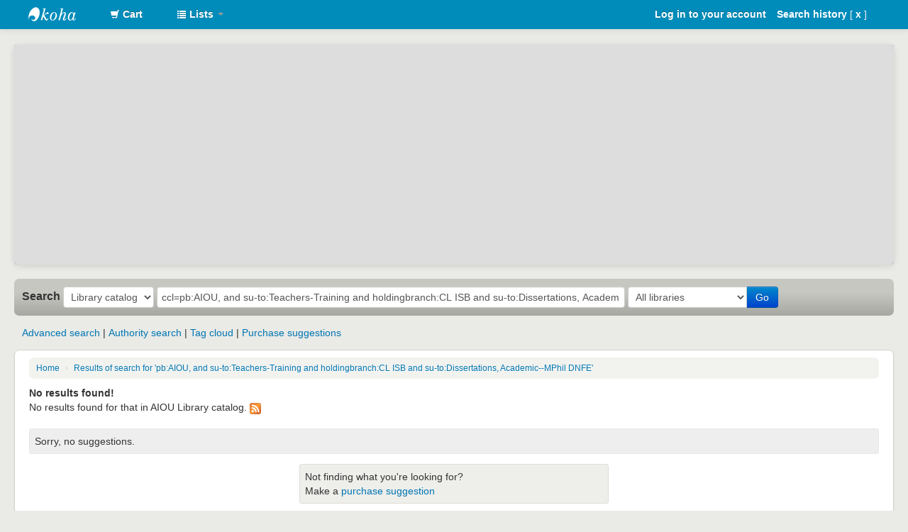

--- FILE ---
content_type: text/html; charset=UTF-8
request_url: http://library.aiou.edu.pk/cgi-bin/koha/opac-search.pl?q=ccl=pb%253AAIOU%252C%2520and%2520su-to%253ATeachers-Training%2520and%2520holdingbranch%253ACL%2520ISB%2520and%2520su-to%253ADissertations%252C%2520Academic--MPhil%2520DNFE&sort_by=relevance_dsc&expand=au
body_size: 8798
content:




<!DOCTYPE html>
<html lang="en" class="no-js">
<head>
<title>

AIOU Library catalog &rsaquo;

    Results of search for 'pb:AIOU, and su-to:Teachers-Training and holdingbranch:CL ISB and su-to:Dissertations, Academic--MPhil DNFE'

</title>
<meta http-equiv="Content-Type" content="text/html; charset=utf-8" />
<meta name="generator" content="Koha 3.1605001" /> <!-- leave this for stats -->
<meta name="viewport" content="width=device-width, initial-scale=1" />
<link rel="shortcut icon" href="https://seeklogo.com/images/A/allama-iqbal-open-university-logo-4FCFC32F40-seeklogo.com.png" type="image/x-icon" />

    <link rel="stylesheet" type="text/css" href="/opac-tmpl/bootstrap/lib/bootstrap/css/bootstrap.min.css" />



    <link rel="stylesheet" type="text/css" href="/opac-tmpl/bootstrap/lib/jquery/jquery-ui.css" />




    <link rel="stylesheet" type="text/css" href="/opac-tmpl/bootstrap/css/opac.css" />



<link rel="stylesheet" type="text/css" media="print" href="/opac-tmpl/bootstrap/css/print.css" />

 <link rel="stylesheet" type="text/css" href="/opac-tmpl/bootstrap/css/persona-buttons.css" />


<style type="text/css">

.fa {
  padding: 20px;
  font-size: 30px;
  width: 30px;
  text-align: center;
  text-decoration: none;
  margin: 5px 2px;
  border-radius: 50%;
}

.fa:hover {
    opacity: 0.7;
}

.fa-facebook {
  background: #3B5998;
  color: white;
}



/*Change navbar color*/
.navbar-inverse .navbar-inner {
    background-image: linear-gradient(to bottom, #008CBA, #008CBA);
    border-color: #008CBA;
    background-color: #008CBA;
}

/*change navbar font to white*/
.navbar-inverse .brand, .navbar-inverse .nav > li > a, #members a {
    color: #fff !important;
}

/*remove black bars from nav bar*/
.navbar-inverse .divider-vertical {
    border-left: 0px;
    border-right: 0px;




 

/*link color*/
a, a:hover, a:focus {
    color: #1962A8 !important;
}


/* center more searches bar */
#moresearches {
    text-align: center;
}


/*remove black bars from nav bar*/
.navbar-inverse .divider-vertical {
    border-left-color: #1962A8;
    border-right-color: #1962A8;
}




/* center more searches bar */
#moresearches {
    text-align: center;
}

/*Change navbar color*/
.navbar-inverse .navbar-inner {
    background-image: linear-gradient(to bottom, #1962A8, #1962A8);
    border-color: #1962A8;
    background-color: #1962A8;
}

/*change navbar font to white*/
.navbar-inverse .brand, .navbar-inverse .nav > li > a, #members a {
    color: #fff !important;
}



/*searchbox background*/
.mastheadsearch {
    background: linear-gradient(to bottom, #1962A8 38%, #1962A8 100%) repeat scroll 0% 0% transparent;
margin: 0px;
border-radius: 0px;
}

/*search label made white*/
.mastheadsearch label {
    color: white;
}








/*Search button color*/
.btn-primary {
    color: #F2F2EF;
    text-shadow: 0px -1px 0px rgba(0, 0, 0, 0.25);
    background-color: #0E6D91 !important;
    background-image: linear-gradient(to bottom, #00ABE5, #00ABE5) !important;
}














/* Quick Links Settings */

#QuickLinksDiv {
margin-top: 20px;

width: 100%;
margin: auto;
border-radius: 5px;
}

#QuickLinksLists {
list-style-type: none;
margin: 0px;
padding: 0px;
}

#QuickLinksLists li {
list-style-type: none;
margin: 0px;
padding: 5px 10px;
}

#QuickLinksLists li:hover a {
color: red;
text-decoration: underline;
}

#QuickLinksLists li a {
color: #1962A8;
text-decoration: none;
}

.QuickLinksHeading {
background: #1962A8;
color: white;
text-align: center;
font-size: 14px;
border-top-left-radius: 2px;
border-top-right-radius: 2px;
border: 2px solid #1962A8;
}

#ContainerDiv {
position: relative;
margin-left: -20px;
margin-right: -20px;
background: #1962A8;
overflow: hidden;
}
 


 






</style>
<link rel="unapi-server" type="application/xml" title="unAPI" href="http://library.aiou.edu.pk/cgi-bin/koha/unapi" />

        <link rel="stylesheet" type="text/css" href="/opac-tmpl/bootstrap/css/jquery.rating.css" />
    
<!-- Respond.js brings responsive layout behavior to IE < v.9 -->
<!--[if lt IE 9]>
    <script src="/opac-tmpl/bootstrap/lib/respond.min.js"></script>
<![endif]-->
<script type="text/javascript">
    function _(s) { return s } // dummy function for gettext
</script>
<script type="text/javascript" src="/opac-tmpl/bootstrap/lib/modernizr.min.js"></script>


    


<link rel="alternate" type="application/rss+xml" title="AIOU Library Search RSS feed" href="http://library.aiou.edu.pk/cgi-bin/koha/opac-search.pl?q%3Dccl%3Dpb%253AAIOU%252C%2520and%2520su-to%253ATeachers-Training%2520and%2520holdingbranch%253ACL%2520ISB%2520and%2520su-to%253ADissertations%252C%2520Academic--MPhil%2520DNFE&amp;count=&amp;sort_by=acqdate_dsc&amp;format=rss2" />
</head>

<body id="results" class="scrollto">
<div id="wrap">
    <div id="header-region">
        <div class="navbar navbar-inverse navbar-static-top">
            <div class="navbar-inner">
                <div class="container-fluid">
                    <h1 id="logo">
                        <a class="brand" href="/cgi-bin/koha/opac-main.pl">
                            
                                AIOU Library
                            
                        </a>
                    </h1>
                    
                        <div id="cartDetails" class="cart-message">Your cart is empty.</div>
                    
                    <ul class="nav">
                        
                            <li class="dropdown">
                                <a href="#" class="dropdown-toggle" id="cartmenulink" data-toggle="dropdown" role="button">
                                    <i id="carticon" class="icon-shopping-cart icon-white"></i> <span class="cartlabel">Cart</span> <span id="basketcount"></span>
                                </a>
                                <ul aria-labelledby="cartmenulink" role="menu" class="dropdown-menu">
                                    <li role="presentation">
                                        <a href="#" id="cartmenuitem" class="cart-message" tabindex="-1" role="menuitem">Your cart is empty.</a>
                                    </li>
                                </ul>
                            </li>
                        
                        
                            <li class="divider-vertical"></li>
                        
                        
                            <li class="dropdown">
                                <a href="#" class="dropdown-toggle" id="listsmenu" data-toggle="dropdown" role="button"><i class="icon-list icon-white"></i> <span class="listslabel">Lists</span> <b class="caret"></b></a>
                                <ul aria-labelledby="listsmenu" role="menu" class="dropdown-menu">
                                    
                                            <li role="presentation"><a href="/cgi-bin/koha/opac-shelves.pl?display=publicshelves" tabindex="-1" role="menuitem"><strong>Public lists</strong></a></li>
                                        
                                            <li role="presentation"><a href="/cgi-bin/koha/opac-shelves.pl?viewshelf=69&amp;sortfield=" tabindex="-1" role="menuitem">sociology</a></li>
                                        
                                            <li role="presentation"><a href="/cgi-bin/koha/opac-shelves.pl?viewshelf=37&amp;sortfield=" tabindex="-1" role="menuitem">Regional Library Thatta</a></li>
                                        
                                            <li role="presentation"><a href="/cgi-bin/koha/opac-shelves.pl?viewshelf=46&amp;sortfield=" tabindex="-1" role="menuitem">Mr Muhammad Zahid MLIS ,M Ed AIOU  Faisalabad</a></li>
                                        
                                            <li role="presentation"><a href="/cgi-bin/koha/opac-shelves.pl?viewshelf=39&amp;sortfield=" tabindex="-1" role="menuitem">Dewey Decimal Classification </a></li>
                                        
                                            <li role="presentation"><a href="/cgi-bin/koha/opac-shelves.pl?viewshelf=10&amp;sortfield=" tabindex="-1" role="menuitem">ppp</a></li>
                                        
                                            <li role="presentation"><a href="/cgi-bin/koha/opac-shelves.pl?viewshelf=9&amp;sortfield=" tabindex="-1" role="menuitem">librayr Science</a></li>
                                        
                                            <li role="presentation"><a href="/cgi-bin/koha/opac-shelves.pl?display=publicshelves" tabindex="-1" role="menuitem" class="listmenulink">View All</a></li>
                                    
                                    <li class="divider" role="presentation"></li>
                                    
                                        <li role="presentation"><a href="/cgi-bin/koha/opac-shelves.pl?display=privateshelves" tabindex="-1" role="menuitem"><strong>Your lists</strong></a></li>
                                        
                                            <li role="presentation"><a href="/cgi-bin/koha/opac-user.pl" tabindex="-1" class="menu-inactive loginModal-trigger" role="menuitem">Log in to create your own lists</a></li>
                                        
                                    
                                </ul> <!-- / .dropdown-menu -->
                            </li> <!-- / .dropdown -->
                        
                    </ul> <!-- / .nav -->
                    <div id="listsDetails"></div>
                    
                        <a id="user-menu-trigger" class="pull-right" href="#"><i class="icon-user"></i> <span class="caret"></span></a>
                        <div id="members">
                            <ul class="nav pull-right">
                                
                                    
                                        
                                        <li><a href="/cgi-bin/koha/opac-user.pl">Log in to your account</a></li>
                                    
                                
                                
                                
                                    <li><p class="navbar-text"><a href="/cgi-bin/koha/opac-search-history.pl" title="View your search history">Search history</a> [<a class="logout" href="/cgi-bin/koha/opac-search-history.pl?action=delete" title="Delete your search history" onclick="return confirm(MSG_DELETE_SEARCH_HISTORY);">x</a>]</p></li>
                                    <li class="divider-vertical"></li>
                                
                                
                            </ul>
                        </div> <!-- /members -->
                    
                </div> <!-- /container-fluid -->
            </div> <!-- /navbar-inner -->
        </div> <!-- /navbar -->

        
            <div class="container-fluid">
                <div class="row-fluid">
                    <div id="opacheader">
                        <div style="position: relative; width: 100%; height: 0; padding-top: 25.0000%;
 padding-bottom: 0; box-shadow: 0 2px 8px 0 rgba(63,69,81,0.16); margin-top: 1.6em; margin-bottom: 0.9em; overflow: hidden;
 border-radius: 8px; will-change: transform;">
  <iframe loading="lazy" style="position: absolute; width: 100%; height: 100%; top: 0; left: 0; border: none; padding: 0;margin: 0;"
    src="https:&#x2F;&#x2F;www.canva.com&#x2F;design&#x2F;DAF0TKX15sc&#x2F;gIrHQHtTQhGrSBUxElo-aw&#x2F;view?embed" allowfullscreen="allowfullscreen" allow="fullscreen">
  </iframe>
</div>
<a href="https:&#x2F;&#x2F;www.canva.com&#x2F;design&#x2F;DAF0TKX15sc&#x2F;gIrHQHtTQhGrSBUxElo-aw&#x2F;view?utm_content=DAF0TKX15sc&amp;utm_campaign=designshare&amp;utm_medium=embeds&amp;utm_source=link" target="_blank" rel="noopener"></a>
                    </div>
                </div>
            </div>
        
    </div> <!-- / header-region -->

    <div class="container-fluid">
        <div class="row-fluid">
            <div id="opac-main-search">
    <!--             <div class="span2">
        
            <h1 id="libraryname" style="background-image: url(' ');">
        
            <a href="/cgi-bin/koha/opac-main.pl">AIOU Library</a></h1>
    </div> /.span2 -->
            <div class="span12">
                
                    
                        
                            <div class="mastheadsearch librarypulldown">
                        
                        <form name="searchform" method="get" action="/cgi-bin/koha/opac-search.pl" id="searchform" class="form-inline">
                            <label for="masthead_search"> Search
                                
                            </label>

                            <select name="idx" id="masthead_search">
                            
                                <option value="">Library catalog</option>
                            
                            
                                <option value="ti">Title</option>
                            
                            
                                <option value="au">Author</option>
                            
                            
                                <option value="su">Subject</option>
                            
                            
                                <option value="nb">ISBN</option>
                            
                            
                                <option value="se">Series</option>
                            
                            
                                
                                    <option value="callnum">Call number</option>
                                
                            
                            </select>

                            
                            
                                <input type="text" title="Type search term" class="transl1" name="q" value="ccl=pb:AIOU, and su-to:Teachers-Training and holdingbranch:CL ISB and su-to:Dissertations, Academic--MPhil DNFE" /><span id="translControl"></span>
                            

                            

                            
                                <div class="input-append">
                                    <select name="branch_group_limit" id="select_library">
                                        <option value="">All libraries</option>
                                        
                                            
                                                <option value="branch:CL ISB">Central Library AIOU Islamabad</option>
                                            
                                                <option value="branch:CL">Not Available Library </option>
                                            
                                                <option value="branch:RLDGK">Regional Library  D.G.Khan</option>
                                            
                                                <option value="branch:RLABD">Regional Library Abbottabad</option>
                                            
                                                <option value="branch:RL">Regional Library Bahawalpur</option>
                                            
                                                <option value="branch:RLDIK">Regional Library D.I.Khan</option>
                                            
                                                <option value="branch:RLDAD">Regional Library Dadu</option>
                                            
                                                <option value="branch:RLFBD">Regional Library Faisalabad</option>
                                            
                                                <option value="branch:RLGLT">Regional Library Gilgit</option>
                                            
                                                <option value="branch:RLGUJ">Regional Library Gujranwala</option>
                                            
                                                <option value="branch:RLHBD">Regional Library Hyderabad</option>
                                            
                                                <option value="branch:RLJHG">Regional Library Jhang</option>
                                            
                                                <option value="branch:RLKLT">Regional Library Kalat</option>
                                            
                                                <option value="branch:RLKHI">Regional Library Karachi</option>
                                            
                                                <option value="branch:RLKSR">Regional Library Kasur</option>
                                            
                                                <option value="branch:RLLHR">Regional Library Lahore</option>
                                            
                                                <option value="branch:RLLRK">Regional Library Larkana</option>
                                            
                                                <option value="branch:RLMBD">Regional Library M.B.Din</option>
                                            
                                                <option value="branch:RLMDN">Regional Library Mardan</option>
                                            
                                                <option value="branch:RLMNW">Regional Library Mianwali</option>
                                            
                                                <option value="branch:RLMRP">Regional Library Mirpur</option>
                                            
                                                <option value="branch:RLMTI">Regional Library Mithi</option>
                                            
                                                <option value="branch:RLMUL">Regional Library Multan</option>
                                            
                                                <option value="branch:RLMZD">Regional Library Muzaffarabad</option>
                                            
                                                <option value="branch:RLPWR">Regional Library Peshawar</option>
                                            
                                                <option value="branch:RLQTA">Regional Library Quetta</option>
                                            
                                                <option value="branch:RLRYK">Regional Library R.Y.Khan</option>
                                            
                                                <option value="branch:RLRWP">Regional Library Rawalpindi</option>
                                            
                                                <option value="branch:RLSWL">Regional Library Sahiwal</option>
                                            
                                                <option value="branch:RLSKT">Regional Library Sialkot</option>
                                            
                                                <option value="branch:RLSKD">Regional Library Skardu</option>
                                            
                                                <option value="branch:RLSKR">Regional Library Sukkur</option>
                                            
                                                <option value="branch:RLTHT">Regional Library Thatta</option>
                                            
                                                <option value="branch:RLUMT">Regional Library Umer Kot</option>
                                            
                                                <option value="branch:RLVRI">Regional Library Vehari</option>
                                            
                                        
                                    </select>
                                    <button type="submit" id="searchsubmit" class="btn btn-primary">Go</button>
                                </div>
                            

                        </form>
                        </div> <!-- / .mastheadsearch -->
                    

                    <div class="row-fluid">
                            <div id="moresearches">
                                <ul>
                                    <li><a href="/cgi-bin/koha/opac-search.pl">Advanced search</a></li>
                                    
                                    
                                    <li><a href="/cgi-bin/koha/opac-authorities-home.pl">Authority search</a></li>
                                    
                                    <li><a href="/cgi-bin/koha/opac-tags.pl">Tag cloud</a></li>
                                    
                                    
                                    
                                        
                                            <li><a href="/cgi-bin/koha/opac-suggestions.pl">Purchase suggestions</a></li>
                                        
                                    
                                </ul>
                            </div> <!-- /#moresearches -->
                    </div> <!-- /.row-fluid -->

                
            </div> <!-- /.span10 -->
            </div> <!-- /.opac-main-search -->
        </div> <!-- / .row-fluid -->
    </div> <!-- /.container-fluid -->

    <!-- Login form hidden by default, used for modal window -->
    <div id="loginModal" class="modal hide" tabindex="-1" role="dialog" aria-labelledby="modalLoginLabel" aria-hidden="true">
        <div class="modal-header">
            <button type="button" class="closebtn" data-dismiss="modal" aria-hidden="true">×</button>
            <h3 id="modalLoginLabel">Log in to your account</h3>
        </div>
        <form action="/cgi-bin/koha/opac-user.pl" method="post" name="auth" id="modalAuth">
            <div class="modal-body">
                    <input type="hidden" name="koha_login_context" value="opac" />
                    <fieldset class="brief">
                        <label for="muserid">Login:</label><input type="text" id="muserid" name="userid" />
                        <label for="mpassword">Password:</label><input type="password" id="mpassword" name="password" />
                    
                    </fieldset>
            </div>
            <div class="modal-footer">
                <input type="submit" class="btn btn-primary" value="Log in" />
                <a href="#" data-dismiss="modal" aria-hidden="true" class="cancel">Cancel</a>
            </div>
        </form> <!-- /#auth -->
    </div>  <!-- /#modalAuth  -->


    <div class="main">
        <ul class="breadcrumb">
            <li><a href="/cgi-bin/koha/opac-main.pl">Home</a> <span class="divider">&rsaquo;</span></li>
            <li>
                
                    <a href="#">Results of search for 'pb:AIOU, and su-to:Teachers-Training and holdingbranch:CL ISB and su-to:Dissertations, Academic--MPhil DNFE'</a>
                
            </li>
        </ul>

        
            <div class="container-fluid maincontent">
                <div class="row-fluid">
                    <div class="span12">
                        <strong>No results found!</strong>
                        <p>
                            
                                No results found for that in AIOU Library catalog. <a href="http://library.aiou.edu.pk/cgi-bin/koha/opac-search.pl?q=ccl=pb%253AAIOU%252C%2520and%2520su-to%253ATeachers-Training%2520and%2520holdingbranch%253ACL%2520ISB%2520and%2520su-to%253ADissertations%252C%2520Academic--MPhil%2520DNFE&amp;format=rss2" class="rsssearchlink"><img src="/opac-tmpl/bootstrap/images/feed-icon-16x16.png" alt="Subscribe to this search" title="Subscribe to this search" border="0" class="rsssearchicon"/></a>
                            
                        </p>
                        
                    </div> <!-- / .span12 -->
                </div> <!-- / .row-fluid -->
            </div> <!-- / .container-fluid -->
        

        <div id="maincontent" class="container-fluid">
            <div class="row-fluid">
                

                <div class="span12 maincontent">

                
                    <p id="numresults">
                    
                    </p>
                

                <div id="userresults">
                    
                        <div id="didyoumean">Not what you expected? Check for <a href="/cgi-bin/koha/svc/suggestion?render=standalone&amp;q=ccl%3Dpb%3AAIOU%2C%20and%20su-to%3ATeachers-Training%20and%20holdingbranch%3ACL%20ISB%20and%20su-to%3ADissertations%2C%20Academic--MPhil%20DNFE">suggestions</a></div>
                    

                    <div id="top-pages">
</div>

                    

                    

                    <!-- Search Results Table -->
                    

                    
                        
                            <div class="suggestion">Not finding what you're looking for?<br />  Make a <a href="/cgi-bin/koha/opac-suggestions.pl?op=add">purchase suggestion</a></div>
                        
                    
                    </div> <!-- / #userresults -->
                </div> <!-- /.span10/12 -->
            </div> <!-- / .row-fluid -->
        </div> <!-- / .container-fluid -->
    </div><!-- / .main -->


    
        <div class="container-fluid">
            <div class="row-fluid">
                <div class="span12">
                    <div id="opaccredits">
                        <div id="ContainerDiv">
<center>
<br> <b>
<span class="contact_text">Copyright © 2023, All rights reserved,  </span> 
	<br> 
	
	<span class="contact_text"> 

	 Central Library, AIOU, Islamabad Pakistan. <br>
Customized by <a href= "https://www.linkedin.com/in/tahmoor-0a7215138/"><font color=black> Irfan Tahmoor Memon (Assistant Librarian) </a>
	
	
	<br> <span class="contact_text">  Ph#: |   <font color=black>  051-9571682, 051-9571695 </font></a>  
	  Email| <font color=black> documentdelivery@aiou.edu.pk </font></a> 
	
	  Web|  <a href= "https://aiou.edu.pk/central-library "target= _blank"><font color=black>”Central Library”</font></a> </b>
	</span> 
<script type='text/javascript' src='https://www.freevisitorcounters.com/auth.php?id=4872c2b059c0f2a50f168701217ec88d5abf0925'></script>
<script type="text/javascript" src="https://www.freevisitorcounters.com/en/home/counter/1105320/t/9"></script> 
	<br> 
<br>

 
                    </div>
                </div>
            </div>
        </div>
    

    

</div> <!-- / #wrap in masthead.inc -->

    



<!-- JavaScript includes -->
<script type="text/javascript" src="/opac-tmpl/bootstrap/lib/jquery/jquery.js"></script>
<script type="text/javascript" src="/opac-tmpl/bootstrap/lib/jquery/jquery-ui.js"></script>
<script type="text/javascript" src="/opac-tmpl/bootstrap/lib/bootstrap/js/bootstrap.min.js"></script>
<script type="text/javascript" src="/opac-tmpl/bootstrap/js/global.js"></script>
<script type="text/javascript">
    Modernizr.load([
        // Test need for polyfill
        {
            test: window.matchMedia,
            nope: "/opac-tmpl/bootstrap/lib/media.match.min.js"
        },
        // and then load enquire
        "/opac-tmpl/bootstrap/lib/enquire.min.js",
        "/opac-tmpl/bootstrap/js/script.js"
    ]);
</script>

<script type="text/javascript">//<![CDATA[
        var NO_AMAZON_IMAGE = _("No cover image available");
    //]]>
</script>
<script type="text/javascript" src="/opac-tmpl/bootstrap/js/amazonimages.js"></script>


<script type="text/javascript" src="/opac-tmpl/bootstrap/js/basket.js">

</script>

<script type="text/javascript">
    //<![CDATA[
    var MSG_CONFIRM_AGAIN = _("Warning: Cannot be undone. Please confirm once again")
    var MSG_DELETE_SEARCH_HISTORY = _("Are you sure you want to delete your search history?");
    var MSG_NO_SUGGESTION_SELECTED = _("No suggestion was selected");
    
        var MSG_BASKET_EMPTY = _("Your cart is currently empty");
        var MSG_RECORD_IN_BASKET = _("The item is already in your cart");
        var MSG_RECORD_ADDED = _("The item has been added to your cart");
        var MSG_RECORD_REMOVED = _("The item has been removed from your cart");
        var MSG_NRECORDS_ADDED = _(" item(s) added to your cart");
        var MSG_NRECORDS_IN_BASKET = _("already in your cart");
        var MSG_NO_RECORD_SELECTED = _("No item was selected");
        var MSG_NO_RECORD_ADDED = _("No item was added to your cart");
        var MSG_CONFIRM_DEL_BASKET = _("Are you sure you want to empty your cart?");
        var MSG_CONFIRM_DEL_RECORDS = _("Are you sure you want to remove the selected items?");
        var MSG_ITEM_IN_CART = _("In your cart");
        var MSG_IN_YOUR_CART = _("Items in your cart: ");
        var MSG_ITEM_NOT_IN_CART = _("Add to your cart");
        var MSG_NO_RECORD_SELECTED = _("No item was selected");
    
    
        var MSG_TAGS_DISABLED = _("Sorry, tags are not enabled on this system.");
        var MSG_TAG_ALL_BAD = _("Error! Your tag was entirely markup code.  It was NOT added.  Please try again with plain text.");
        var MSG_ILLEGAL_PARAMETER = _("Error! Illegal parameter");
        var MSG_TAG_SCRUBBED = _("Note: your tag contained markup code that was removed. The tag was added as ");
        var MSG_ADD_TAG_FAILED = _("Error! The add_tag operation failed on");
        var MSG_ADD_TAG_FAILED_NOTE = _("Note: you can only tag an item with a given term once.  Check 'My Tags' to see your current tags.");
        var MSG_DELETE_TAG_FAILED = _("Error! You cannot delete the tag");
        var MSG_DELETE_TAG_FAILED_NOTE = _("Note: you can only delete your own tags.")
        var MSG_LOGIN_REQUIRED = _("You must be logged in to add tags.");
        var MSG_TAGS_ADDED = _("Tags added: ");
        var MSG_TAGS_DELETED = _("Tags added: ");
        var MSG_TAGS_ERRORS = _("Errors: ");
        var MSG_MULTI_ADD_TAG_FAILED = _("Unable to add one or more tags.");
        var MSG_NO_TAG_SPECIFIED = _("No tag was specified.");
    
    
        $(window).load(function() {
            verify_images();
         });
    
    










$("select[name='idx']").append("<option value='bc'>Accession No.</option>");




$(document).ready(function(){
    $('.no-image').remove();
});


OPACUserJS
$("#members a:contains('Log in to your account')").text("Account Log In ");
    $("#members a:contains('Log Out')").text("Sign out");
$('#searchform .transl1').focus();
$( ".transl1" ).css( "font-size", "16px");
$( ".transl1" ).css( "font-weight", "bold");
$( "#moresearches" ).css( "text-align", "center");
$( ".transl1" ).attr( "placeholder", "Search for library items" );
$("#masthead_search option:first").text("Keyword");
        //]]>


$('#Loginform .transl1').focus();
$( ".transl1" ).css( "font-size", "16px");
$( ".transl1" ).css( "font-weight", "bold");
$( "#moresearches" ).css( "text-align", "center");
$( ".transl1" ).attr( "placeholder", "Search for library items" );
$("#masthead_search option:first").text("Keyword");
        //]]>







$(document).ready(function(){
    $('.no-image').remove();
});


$("#menu ul > li > a:contains('your fines')").html('your charges');
$("#opac-user-views th:contains('Fines')").html('Service Charges');
$("#opac-user-views ul > li > a:contains('Fines')").text(function () {
    return $(this).text().replace("Fines", "Charges");
});

$("#transl1").focus();








$("select[name='idx']").append("<option value='bc'>Accession No.</option>");





 


    //]]>
</script>

    <script type="text/javascript" src="/opac-tmpl/bootstrap/js/basket.js"></script>

<script type="text/javascript" src="/opac-tmpl/bootstrap/js/tags.js"></script>




    <script type="text/javascript" src="/opac-tmpl/bootstrap/js/localcovers.js"></script>
    <script type="text/javascript">
    //<![CDATA[
    var NO_LOCAL_JACKET = _("No cover image available");
    //]]>
    </script>





    <script src="https://login.persona.org/include.js"></script>
    <script type="text/javascript">

    navigator.id.watch({
        loggedInUser: null,
        onlogin: function (assertion) {
            $.post('/cgi-bin/koha/svc/login',
                { assertion: assertion },
                function (data) {
                    window.location = '/cgi-bin/koha/opac-user.pl';
                }
            )
            .fail(function() { var errstr = _("Could not login, perhaps your Persona email does not match your Koha one");
                alert(errstr);
            });
        },
        onlogout: function () {
            window.location = '/cgi-bin/koha/opac-main.pl?logout.x=1';
        }
    });

    var signinLink = document.getElementById('browserid');

    if (signinLink) {
        signinLink.onclick = function(evt) {
            // Requests a signed identity assertion from the user.
            navigator.id.request({
                siteName: "AIOU Library",
                returnTo: '/cgi-bin/koha/opac-user.pl',
                oncancel: function() { alert('user refuses to share identity.'); }
                });
            };
    }

    </script>



<script type="text/javascript" src="/opac-tmpl/bootstrap/lib/jquery/plugins/jquery.rating.js"></script>

<script type="text/javascript" src="/opac-tmpl/bootstrap/lib/jquery/plugins/jquery.checkboxes.min.js"></script>
<script type="text/javascript" src="/opac-tmpl/bootstrap/lib/jquery/plugins/jquery.highlight-3.js"></script>
<script type="text/javascript">
//<![CDATA[

function holdMultiple() {
    var checkedBiblioNums = ""; // Separated by "/"
    var checkedCount = 0;
    if(document.bookbag_form.biblionumber.length > 0) {
        for (var i=0; i < document.bookbag_form.biblionumber.length; i++) {
            if (document.bookbag_form.biblionumber[i].checked) {
                checkedBiblioNums += (document.bookbag_form.biblionumber[i].value + "/");
                checkedCount++;
            }
        }
    }

    if (checkedCount > 0) {
        holdBiblioNums(checkedBiblioNums);
    } else {
        alert(MSG_NO_RECORD_SELECTED);
    }
}

function holdBiblioNums(numList) {
    // numList: biblio numbers separated by "/"
    $("#hold_form_biblios").attr("value", numList);
    $("#hold_form").submit();
}




function enableCheckboxActions(){
    // Enable/disable controls if checkboxes are checked
    var checkedBoxes = $(".checkboxed input:checkbox:checked");
    var controls = $("#selections-toolbar .links a, #selections-toolbar .links input, #selections-toolbar .links select, , #selections-toolbar .links label")
    if ($(checkedBoxes).size()) {
      $("#selections").html(_("With selected titles: "));
      $(controls).removeClass("disabled");
    } else {
      $("#selections").html(_("Select titles to: "));
      $(controls).addClass("disabled");
    }
}


var q_array = new Array();  // holds search terms if available

function highlightOff() {
    $("td").removeHighlight();
    $(".highlight_toggle").toggle();
}
function highlightOn() {
    var x;
    for (x in q_array) {
        q_array[x] = q_array[x].replace(/\w*:([\w])/, "$1");
        if ( q_array[x].length > 0 ) {
            $(".title").highlight(q_array[x]);
            $(".author").highlight(q_array[x]);
            $(".results_summary").highlight(q_array[x]);
        }
    }
    $(".highlight_toggle").toggle();
}

$(document).ready(function(){
    
        $('a.title').each(function() {
            $(this).attr("href", $(this).attr("href") + "&query_desc=pb%3AAIOU%2C%20and%20su-to%3ATeachers-Training%20and%20holdingbranch%3ACL%20ISB%20and%20su-to%3ADissertations%2C%20Academic--MPhil%20DNFE");
        });
    

    $(".cb").click(function(){
      enableCheckboxActions();
    });
    enableCheckboxActions();

    

    var param1 = "";
    
    param1 += "<span id=\"selections\">"+_("Select titles to: ")+"</span>";
    


    
    param1 += "<select class=\"disabled\" name=\"addto\" id=\"addto\"><option>"+_("Add to...")+"</option>";
        param1 += "<option value=\"addtocart\">"+_("Cart")+"<\/option>";
    
    
    param1 += "<\/select> <input type=\"submit\" class=\"btn btn-small\" value=\""+_("Save")+"\" />";
    


    $('#sortsubmit').hide();
    $('.resort').change(function() {
        $('#bookbag_form').submit();
    });
    $("span.clearall").html("<a id=\"CheckNone\" href=\"#\">"+_("Clear all")+"<\/a>");
    $("span.checkall").html("<a id=\"CheckAll\" href=\"#\">"+_("Select all")+"<\/a>");


    $("span.addto").html(param1);



    
        $("#addto").on("change",function(){
            cartList();
        });
        $(".addto").find("input:submit").click(function(){
            cartList();
            return false;
        });
    


    function cartList(){
        addtoOption = $("#addto").find("option:selected");
        addtoval = addtoOption.val();
        if(addtoval == "addtolist"){
            var shelfnumber = addtoOption.attr("id").replace("s","");
            if (vShelfAdd()) {
                Dopop('/cgi-bin/koha/opac-addbybiblionumber.pl?selectedshelf='+shelfnumber+'&' + vShelfAdd());
            }
            return false;
        } else if(addtoval == "newlist"){
            
                alert(_("You must be logged in to create or add to lists"));
            
            return false;
        } else if(addtoval == "morelists"){
            
                alert(_("You must be logged in to create or add to lists"));
            
            return false;
        }
        if(addtoval == "addtocart" || $("#addto").attr("class") == "addtocart"){
            addMultiple();
            return false;
         }
    }
    $("#CheckAll").click(function(){
        $("#bookbag_form").checkCheckboxes();
        enableCheckboxActions();
        return false;
    });
    $("#CheckNone").click(function(){
        $("#bookbag_form").unCheckCheckboxes();
        enableCheckboxActions();
        return false;
    });




    var query_desc = "pb:AIOU, and su-to:Teachers-Training and holdingbranch:CL ISB and su-to:Dissertations, Academic--MPhil DNFE";
    var querystring = "ccl=pb:AIOU, and su-to:Teachers-Training and holdingbranch:CL ISB and su-to:Dissertations, Academic--MPhil DNFE";
    
        q_array = query_desc.split(" ");
        // ensure that we don't have "" at the end of the array, which can
        // break the highlighter
        while (q_array.length > 0 && q_array[q_array.length-1] == "") {
            q_array = q_array.splice(0,-1);
        }
        highlightOn();
        $("#highlight_toggle_on" ).hide().click(function() {highlightOn() ;});
        $("#highlight_toggle_off").show().click(function() {highlightOff();});
    
    





KOHA.LocalCover.GetCoverFromBibnumber(false);



    $("#didyoumean").load("/cgi-bin/koha/svc/suggestion?render=stub&q=ccl%3Dpb%3AAIOU%2C%20and%20su-to%3ATeachers-Training%20and%20holdingbranch%3ACL%20ISB%20and%20su-to%3ADissertations%2C%20Academic--MPhil%20DNFE",
        function() {
            $(".searchsuggestion").parent().parent().css({
                "border-color": "#F4ECBE",
                "background-color": "#FFFBEA"
            });
        });


});
//]]>
</script>


</body>
</html>




--- FILE ---
content_type: text/css
request_url: http://library.aiou.edu.pk/opac-tmpl/bootstrap/css/opac.css
body_size: 8967
content:
.shadowed{-webkit-box-shadow:0 1px 1px 0 rgba(0,0,0,0.2);-moz-box-shadow:0 1px 1px 0 rgba(0,0,0,0.2);box-shadow:0 1px 1px 0 rgba(0,0,0,0.2)}body{background-color:#eaeae6}html,body{height:100%}.no-js .dateformat{display:inline;white-space:nowrap}.no-js .modal-body{padding:0}.js .dateformat{display:none}#wrap{min-height:100%;height:auto!important;height:100%}.popup{padding-left:0;padding-right:0}a{color:#0076b2}a.cancel{padding-left:1em}a:visited{color:#0076b2}a.title{font-weight:bold;font-size:108%}a.btn-primary:visited{color:#FFF}.ui-widget-content a,.ui-widget-content a:visited{color:#0076b2}h1{font-size:140%;line-height:150%}h1#libraryname{background:transparent url(../images/logo-koha.png) no-repeat scroll 0;border:0;float:left!important;margin:0;padding:0;width:120px}h1#libraryname a{border:0;cursor:pointer;display:block;height:0!important;margin:0;overflow:hidden;padding:40px 0 0;text-decoration:none;width:120px}h2{font-size:130%;line-height:150%}h3{font-size:120%;line-height:150%}h4{font-size:110%}h5{font-size:100%}caption{font-size:120%;font-weight:bold;margin:0;text-align:left}input,textarea{width:auto}.input-fluid{width:50%}legend{font-size:110%;font-weight:bold}table,td{background-color:#FFF}td .btn{white-space:nowrap}td .btn-link{padding:0}#advsearches label,#booleansearch label{display:inline}#basketcount{display:inline;margin:0;padding:0}#basketcount span{background-color:#FFC;color:#000;display:inline;font-size:80%;font-weight:normal;margin:0 0 0 .9em;padding:0 .3em 0 .3em;-webkit-border-radius:3px;-moz-border-radius:3px;border-radius:3px}#members{display:block}#members p{color:#EEE}#members a{color:#a6d8ed;font-weight:bold}#members a.logout{color:#e8583c;padding:0 .3em 0 .3em}#koha_url p{color:#666;float:right;margin:0}#moresearches{margin:.5em 0;padding:0 .8em}#moresearches li{display:inline;white-space:nowrap}#moresearches li:after{content:" | "}#moresearches ul{margin:0}#moresearches li:last-child:after{content:""}#news{margin:.5em 0}#opacheader{background-color:#DDD}#selections{font-weight:bold}.actions a{white-space:nowrap}.actions a.hold{background-image:url("../images/sprite.png");background-position:-5px -542px;background-repeat:no-repeat;margin-right:1em;padding-left:21px;text-decoration:none}.actions a.addtocart{background-image:url("../images/sprite.png");background-position:-5px -572px;background-repeat:no-repeat;margin-right:1em;padding-left:20px;text-decoration:none}.actions a.addtoshelf{background-image:url("../images/sprite.png");background-position:-5px -27px;background-repeat:no-repeat;margin-right:1em;padding-left:20px;text-decoration:none}.actions a.addtolist{background-position:-5px -27px;margin-right:1em;padding-left:20px;text-decoration:none}.actions a.tag_add{background-position:-5px -1110px;margin-right:1em;padding-left:20px;text-decoration:none}.actions a.removefromlist{background-position:-8px -690px;margin-right:1em;text-decoration:none;padding-left:15px}.alert{background:#fffbe5;background:-moz-linear-gradient(top,#fffbe5 0,#fff0b2 9%,#fff1a8 89%,#f7e665 100%);background:-webkit-gradient(linear,left top,left bottom,color-stop(0%,#fffbe5),color-stop(9%,#fff0b2),color-stop(89%,#fff1a8),color-stop(100%,#f7e665));background:-webkit-linear-gradient(top,#fffbe5 0,#fff0b2 9%,#fff1a8 89%,#f7e665 100%);background:-o-linear-gradient(top,#fffbe5 0,#fff0b2 9%,#fff1a8 89%,#f7e665 100%);background:-ms-linear-gradient(top,#fffbe5 0,#fff0b2 9%,#fff1a8 89%,#f7e665 100%);background:linear-gradient(to bottom,#fffbe5 0,#fff0b2 9%,#fff1a8 89%,#f7e665 100%);filter:progid:DXImageTransform.Microsoft.gradient(startColorstr='#fffbe5',endColorstr='#f7e665',GradientType=0);border-color:#d6c43b;color:#333}.alert-info{background:#f4f6fa;background:-moz-linear-gradient(top,#f4f6fa 0,#eaeef5 4%,#e8edf6 96%,#cddbf2 100%);background:-webkit-gradient(linear,left top,left bottom,color-stop(0%,#f4f6fa),color-stop(4%,#eaeef5),color-stop(96%,#e8edf6),color-stop(100%,#cddbf2));background:-webkit-linear-gradient(top,#f4f6fa 0,#eaeef5 4%,#e8edf6 96%,#cddbf2 100%);background:-o-linear-gradient(top,#f4f6fa 0,#eaeef5 4%,#e8edf6 96%,#cddbf2 100%);background:-ms-linear-gradient(top,#f4f6fa 0,#eaeef5 4%,#e8edf6 96%,#cddbf2 100%);background:linear-gradient(to bottom,#f4f6fa 0,#eaeef5 4%,#e8edf6 96%,#cddbf2 100%);filter:progid:DXImageTransform.Microsoft.gradient(startColorstr='#f4f6fa',endColorstr='#cddbf2',GradientType=0);border-color:#c5d1e5;color:#333}.alert-success{background:#f8ffe8;background:-moz-linear-gradient(top,#f8ffe8 0,#e3f5ab 4%,#dcf48d 98%,#9ebf28 100%);background:-webkit-gradient(linear,left top,left bottom,color-stop(0%,#f8ffe8),color-stop(4%,#e3f5ab),color-stop(98%,#dcf48d),color-stop(100%,#9ebf28));background:-webkit-linear-gradient(top,#f8ffe8 0,#e3f5ab 4%,#dcf48d 98%,#9ebf28 100%);background:-o-linear-gradient(top,#f8ffe8 0,#e3f5ab 4%,#dcf48d 98%,#9ebf28 100%);background:-ms-linear-gradient(top,#f8ffe8 0,#e3f5ab 4%,#dcf48d 98%,#9ebf28 100%);background:linear-gradient(to bottom,#f8ffe8 0,#e3f5ab 4%,#dcf48d 98%,#9ebf28 100%);filter:progid:DXImageTransform.Microsoft.gradient(startColorstr='#f8ffe8',endColorstr='#9ebf28',GradientType=0);border-color:#9fba35;color:#333}.breadcrumb{background-color:#f2f2ef;font-size:85%;list-style:none outside none;margin:10px 20px;padding:5px 10px;-webkit-border-radius:7px;-moz-border-radius:7px;border-radius:7px}.form-inline{display:inline;padding:0;margin:0}.form-inline fieldset{margin:.3em 0;padding:.3em}.main{background-color:#FFF;border:1px solid #d2d2cf;-webkit-border-radius:7px;-moz-border-radius:7px;border-radius:7px;-webkit-box-shadow:0 1px 1px 0 rgba(0,0,0,0.2);-moz-box-shadow:0 1px 1px 0 rgba(0,0,0,0.2);box-shadow:0 1px 1px 0 rgba(0,0,0,0.2);margin-top:.5em;margin-bottom:.5em}.mastheadsearch{-webkit-border-radius:7px;-moz-border-radius:7px;border-radius:7px;padding:.8em;margin:.5em 0;background:#c7c7c1;background:-moz-linear-gradient(top,#c7c7c1 38%,#a7a7a2 100%);background:-webkit-gradient(linear,left top,left bottom,color-stop(38%,#c7c7c1),color-stop(100%,#a7a7a2));background:-webkit-linear-gradient(top,#c7c7c1 38%,#a7a7a2 100%);background:-o-linear-gradient(top,#c7c7c1 38%,#a7a7a2 100%);background:-ms-linear-gradient(top,#c7c7c1 38%,#a7a7a2 100%);background:linear-gradient(to bottom,#c7c7c1 38%,#a7a7a2 100%);filter:progid:DXImageTransform.Microsoft.gradient(startColorstr='#c7c7c1',endColorstr='#a7a7a2',GradientType=0)}.mastheadsearch label{font-size:115%;font-weight:bold}.navbar-inverse .brand,.navbar-inverse .nav>li>a{color:#9fe1ff;font-weight:bold}.navbar-fixed-bottom.navbar-static-bottom{margin-top:.5em;position:static}#changelanguage .nav>.active>p{padding:0 15px}.table-striped tbody>tr:nth-child(odd)>td,.table-striped tbody>tr:nth-child(odd)>th{background-color:#f4f4f4}.ui-tabs-nav .ui-tabs-active a,.ui-tabs-nav a:hover,.ui-tabs-nav a:focus,.ui-tabs-nav a:active,.ui-tabs-nav span.a{background:none repeat scroll 0 0 transparent;outline:0 none}.ui-widget,.ui-widget input,.ui-widget select,.ui-widget textarea,.ui-widget button{font-family:inherit;font-size:inherit}ul.ui-tabs-nav li{list-style:none}.ui-tabs.ui-widget-content{background:transparent none;border:0}.ui-tabs .ui-tabs-panel{border:1px solid #d8d8d8;margin-bottom:1em}.ui-tabs-nav.ui-widget-header{border:0;background:0}.ui-tabs .ui-tabs-nav li{background:#f3f3f3 none;border-color:#d8d8d8;margin-right:.4em}.ui-tabs .ui-tabs-nav li.ui-tabs-active{background-color:#FFF;border:1px solid #d8d8d8;border-bottom:0}.ui-tabs .ui-tabs-nav li.ui-tabs-active a{color:#000;font-weight:bold}.ui-tabs .ui-tabs-nav li.ui-state-default.ui-state-hover{background:#f3f3f3 none}.ui-tabs .ui-tabs-nav li.ui-tabs-active.ui-state-hover{background:#FFF none}.ui-tabs .ui-state-default a,.ui-tabs .ui-state-default a:link,.ui-tabs .ui-state-default a:visited{color:#069}.ui-tabs .ui-state-hover a,.ui-tabs .ui-state-hover a:link,.ui-tabs .ui-state-hover a:visited{color:#903}.statictabs ul{background:none repeat scroll 0 0 transparent;border:0 none;margin:0;padding:.2em .2em 0;border-bottom-right-radius:4px;border-bottom-left-radius:4px;border-top-right-radius:4px;border-top-left-radius:4px;color:#222;font-weight:bold;font-size:100%;line-height:1.3;list-style:none outside none;outline:0 none;text-decoration:none}.statictabs ul:before{content:"";display:table}.statictabs ul:after{clear:both;content:"";display:table}.statictabs li{background:none repeat scroll 0 0 #e6f0f2;border:1px solid #b9d8d9;border-bottom:0 none!important;border-top-right-radius:4px;border-top-left-radius:4px;float:left;list-style:none outside none;margin-bottom:0;margin-right:.4em;padding:0;position:relative;white-space:nowrap;top:1px;color:#555;font-weight:normal}.statictabs li.active{background-color:#fff;color:#212121;font-weight:normal;padding-bottom:1px}.statictabs li a{color:#004d99;cursor:pointer;float:left;padding:.5em 1em;text-decoration:none}.statictabs li a:hover{background-color:#edf4f5;border-top-right-radius:4px;border-top-left-radius:4px;color:#538200}.statictabs li.active a{color:#000;font-weight:bold;cursor:text;background:none repeat scroll 0 0 transparent;outline:0 none}.statictabs .tabs-container{border:1px solid #b9d8d9;background:none repeat scroll 0 0 transparent;display:block;padding:1em 1.4em;border-bottom-right-radius:4px;border-bottom-left-radius:4px;color:#222}.ui-datepicker table{width:100%;font-size:.9em;border:0;border-collapse:collapse;margin:0 0 .4em}.ui-datepicker th{background:transparent none;padding:.7em .3em;text-align:center;font-weight:bold;border:0}.ui-datepicker-trigger{vertical-align:middle;margin:0 3px}.ui-datepicker{-webkit-box-shadow:0 1px 1px 0 rgba(0,0,0,0.2);-moz-box-shadow:0 1px 1px 0 rgba(0,0,0,0.2);box-shadow:0 1px 1px 0 rgba(0,0,0,0.2)}.ui-widget-content{border:1px solid #AAA;background:#fff none;color:#222}.ui-widget-header{border:1px solid #AAA;background:#e6f0f2 none;color:#222;font-weight:bold}.ui-state-default,.ui-widget-content .ui-state-default,.ui-widget-header .ui-state-default{border:1px solid #AAA;background:#f4f8f9 none;font-weight:normal;color:#555}.ui-state-hover,.ui-widget-content .ui-state-hover,.ui-widget-header .ui-state-hover,.ui-state-focus,.ui-widget-content .ui-state-focus,.ui-widget-header .ui-state-focus{border:1px solid #AAA;background:#e6f0f2 none;font-weight:normal;color:#212121}.ui-state-active,.ui-widget-content .ui-state-active,.ui-widget-header .ui-state-active{border:1px solid #aaa;background:#fff none;font-weight:normal;color:#212121}.ui-state-highlight,.ui-widget-content .ui-state-highlight,.ui-widget-header .ui-state-highlight{border:1px solid #fcefa1;background:#fbf9ee;color:#363636}.ui-state-error,.ui-widget-content .ui-state-error,.ui-widget-header .ui-state-error{border:1px solid #cd0a0a;background:#fef1ec;color:#cd0a0a}.ui-autocomplete{position:absolute;cursor:default;-webkit-box-shadow:0 1px 1px 0 rgba(0,0,0,0.2);-moz-box-shadow:0 1px 1px 0 rgba(0,0,0,0.2);box-shadow:0 1px 1px 0 rgba(0,0,0,0.2)}.ui-autocomplete.ui-widget-content .ui-state-hover{border:1px solid #AAA;background:#e6f0f2 none;font-weight:normal;color:#212121}.ui-autocomplete-loading{background:#fff url("../../img/loading-small.gif") right center no-repeat}.ui-menu li{list-style:none}th{background-color:#ecede6}.item-thumbnail{max-width:none}.no-image{background-color:#FFF;border:1px solid #AAA;color:#979797;display:block;font-size:86%;font-weight:bold;text-align:center;width:75px;-webkit-border-radius:3px;-moz-border-radius:3px;border-radius:3px}#bookcover .no-image{margin-right:10px;margin-bottom:10px}td.overdue{color:#c33}table{font-size:90%}th.sum{text-align:right}td.sum{background-color:#FFC;font-weight:bold}th[scope=row]{background-color:transparent;text-align:right}.required{color:#C00}.label{background-color:transparent;color:inherit;display:inline;font-weight:normal;padding:0;text-shadow:none}fieldset.rows{float:left;font-size:90%;clear:left;margin:.9em 0 0 0;padding:0;width:100%}fieldset.rows legend{font-weight:bold;font-size:130%}fieldset.rows label,fieldset.rows .label{float:left;font-weight:bold;width:9em;margin-right:1em;text-align:right}fieldset.rows label.lradio{float:none;margin:inherit;width:auto}fieldset.rows fieldset{margin:0;padding:.3em}fieldset.rows ol{padding:1em 1em 0 1em;list-style-type:none}fieldset.rows ol.lradio label{width:auto;float:none;margin-right:0}fieldset.rows ol.lradio label.lradio{float:left;width:12em;margin-right:1em}fieldset.rows li{float:left;clear:left;padding-bottom:1em;list-style-type:none;width:100%}fieldset.rows li.lradio{padding-left:8.5em;width:auto}fieldset.rows li.lradio label{float:none;width:auto;margin:0 0 0 1em}fieldset.rows .hint{display:block;margin-left:11em}fieldset.action{clear:both;float:none;border:0;margin:0;padding:1em 0 .3em 0;width:auto}fieldset.action p{margin-bottom:1em}fieldset table{font-size:100%}div.rows+div.rows{margin-top:.6em}div.rows{float:left;clear:left;margin:0;padding:0;width:100%}div.rows span.label{float:left;font-weight:bold;width:9em;margin-right:1em;text-align:left}div.rows ol{list-style-type:none;margin-left:0;padding:.5em 1em 0 0}div.rows li{border-bottom:1px solid #EEE;float:left;clear:left;padding-bottom:.2em;padding-top:.1em;list-style-type:none;width:100%}div.rows ul li{margin-left:7.3em}div.rows ul li:first-child{float:none;clear:none;margin-left:0}div.rows ol li li{border-bottom:0}.tagweight0{font-size:12px}.tagweight1{font-size:14px}.tagweight2{font-size:16px}.tagweight3{font-size:18px}.tagweight4{font-size:20px}.tagweight5{font-size:22px}.tagweight6{font-size:24px}.tagweight7{font-size:26px}.tagweight8{font-size:28px}.tagweight9{font-size:30px}.toolbar{background-color:#eee;border:1px solid #e8e8e8;font-size:85%;padding:3px 3px 5px 5px;vertical-align:middle}.toolbar a{white-space:nowrap}.toolbar label{display:inline;font-size:100%;font-weight:bold;margin-left:.5em}.toolbar select{font-size:97%;height:auto;line-height:inherit;padding:0;margin:0;width:auto;white-space:nowrap}.toolbar .hold,.toolbar #tagsel_tag{padding-left:28px;font-size:97%;font-weight:bold}.toolbar #tagsel_form{margin-top:.5em}.toolbar li{display:inline;list-style:none}.toolbar li a{border-left:1px solid #e8e8e8}.toolbar li:first-child a{border-left:0}.toolbar ul{padding-left:0}#basket .toolbar{padding:7px 5px 9px 9px}#selections-toolbar{background:-moz-linear-gradient(top,#b2b2b2 0,#e0e0e0 14%,#e8e8e8 100%);background:-webkit-gradient(linear,left top,left bottom,color-stop(0%,#b2b2b2),color-stop(14%,#e0e0e0),color-stop(100%,#e8e8e8));background:-webkit-linear-gradient(top,#b2b2b2 0,#e0e0e0 14%,#e8e8e8 100%);background:-o-linear-gradient(top,#b2b2b2 0,#e0e0e0 14%,#e8e8e8 100%);background:-ms-linear-gradient(top,#b2b2b2 0,#e0e0e0 14%,#e8e8e8 100%);background:linear-gradient(top,#b2b2b2 0,#e0e0e0 14%,#e8e8e8 100%);filter:progid:DXImageTransform.Microsoft.gradient(startColorstr='#e0e0e0',endColorstr='#e8e8e8',GradientType=0);margin:0 0 1em 0;padding-top:.5em;padding-left:10px}.list-actions{display:inline}#tagsel_span input.submit,#tagsel_tag{border:0;background-color:transparent;font-size:100%;color:#0076b2;cursor:pointer;background-image:url("../images/sprite.png");background-position:1px -643px;background-repeat:no-repeat;padding-left:25px;text-decoration:none}#tagsel_tag.disabled{background-position:-1px -667px}#tagsel_span input:hover,#selections-toolbar input.hold:hover{color:#005580;text-decoration:underline}#tagsel_span input.disabled,#tagsel_span input.disabled:hover,#tagsel_span input.hold.disabled,#tagsel_span input.hold.disabled:hover,#selections-toolbar input.hold.disabled,#selections-toolbar input.hold.disabled:hover,#selections-toolbar a.disabled,#selections-toolbar a.disabled:hover{color:#888;text-decoration:none;padding-left:23px}.results_summary{display:block;font-size:85%;color:#707070;padding:0 0 .5em 0}.results_summary .results_summary{font-size:100%}.results_summary.actions{margin-top:.5em}.results_summary.tagstatus{display:inline}.results_summary .label{color:#202020}.results_summary a{font-weight:normal}#views{border-bottom:1px solid #d6d6d6;margin-bottom:.5em;padding:0 2em .2em .2em;white-space:nowrap}.view{padding:.2em .2em 2px .2em}#bibliodescriptions,#isbdcontents{clear:left;margin-top:.5em}.view a,.view span{background-image:url("../images/sprite.png");background-repeat:no-repeat;font-size:87%;font-weight:normal;padding:.4em .7em 5px 26px;text-decoration:none}span#MARCview,span#ISBDview,span#Normalview,span#Fullhistory,span#Briefhistory{font-weight:bold}a#MARCview,span#MARCview{background-position:-3px -23px}a#MARCviewPop,span#MARCviewPop{background-position:-3px -23px}a#ISBDview,span#ISBDview{background-position:-3px -52px}a#Normalview,span#Normalview{background-position:-1px 6px}.view a{background-color:#f3f3f3;border-left:1px solid #c9c9c9}#bookcover{float:left;margin:0;padding:0}#bookcover .no-image{margin-right:10px;margin-bottom:10px}#bookcover img{margin:0 1em 1em 0}.results-pagination{position:absolute;top:32px;left:-1px;width:100%;height:auto;border:1px solid #d0d0d0;display:none;background-color:#f3f3f3;padding-bottom:10px;z-index:100}.back{float:right}.back input{background:none!important;color:#999!important}.pagination_list ul{padding-top:40px;padding-left:0}.pagination_list li{list-style:none;float:bottom;padding:4px;color:#999}.pagination_list li.highlight{background-color:#f3f3f3;border-top:1px solid #ddd;border-bottom:1px solid #ddd}.pagination_list li a{padding-left:0}.pagination_list .li_pag_index{color:#999;float:left;font-size:15px;font-weight:bold;padding-right:10px;text-align:right;width:13px}.nav_results{background-color:#f3f3f3;border:1px solid #d0d0d0;font-size:95%;font-weight:bold;margin-top:.5em;position:relative}.nav_results .l_Results a{background:#e1e1e1 url("../images/sprite.png") no-repeat 0 -504px;color:#069;display:block;padding:8px 28px;text-decoration:none}.nav_results .l_Results:hover{background-color:#d9d9d9}.pg_menu{margin:0;border-top:1px solid #d0d0d0;white-space:nowrap}.pg_menu li{color:#b2b2b2;display:inline;list-style:none;margin:0}.pg_menu li.back_results a{border-left:1px solid #d0d0d0;border-right:1px solid #d0d0d0}.pg_menu li a,.pg_menu li span{background-color:#f3f3f3;display:block;float:left;padding:.4em .5em;text-decoration:none;font-weight:normal;text-align:center}.pg_menu li span{color:#b2b2b2}#listResults li{background-color:#999;color:#c5c5c5;font-weight:normal;display:block;margin-right:1px;font-size:80%;padding:0;text-align:center;min-width:18px}#listResults li:hover{background-color:#069}#listResults li a{color:#fff;font-weight:normal}.nav_pages .close_pagination{padding-right:10px;position:absolute;right:3px;top:-25px}.nav_pages .close_pagination a{text-decoration:none!important}.nav_pages ul{padding-top:10px}.nav_pages li{list-style:none;float:left;padding:4px;color:#999}.nav_pages li a{text-decoration:none!important}.nav_pages li a:hover{text-decoration:underline}.nav_pages li ul{float:left}#action{margin:.5em 0 0 0;background-color:#f3f3f3;border:1px solid #e8e8e8;padding-bottom:3px}#action li{list-style:none;margin:.2em;padding:.3em 0}#action a{font-weight:bold;text-decoration:none}#export li,#moresearches_menu li{padding:0;margin:0}#export li a,#moresearches_menu li a{font-weight:normal}#export li a.menu-inactive,#moresearches_menu li a.menu-inactive{font-weight:bold}#format,#furthersearches{padding-left:35px}.highlight_controls{float:left}a.addtocart,a.addtoshelf,a.brief,a.deleteshelf,a.deleteshelf.disabled,a.detail,a.download,a.editshelf,a.empty,a.hide,a.highlight_toggle,a.hold,a.hold.disabled,a.incart,a.new,a.print-small,a.print-large,a.removeitems,a.removeitems.disabled,a.reserve,a.send,a.tag_add,a.removefromlist,input.hold,input.hold.disabled,input.editshelf,.newshelf,.newshelf.disabled,.deleteshelf{background-image:url("../images/sprite.png");background-repeat:no-repeat}a.addtocart{background-position:-5px -265px;padding-left:35px}a.addtoshelf{background-position:-5px -225px;padding-left:35px}a.brief{background-position:-2px -868px;text-decoration:none;padding-left:27px}a.cartRemove{color:#c33;font-size:90%;margin:0;padding:0}a.detail{background-position:-2px -898px;text-decoration:none;padding-left:27px}a.download{background-position:-5px -348px;padding-left:20px;text-decoration:none}a.editshelf{background-position:2px -348px;padding-left:26px;text-decoration:none}a.empty{background-position:2px -598px;text-decoration:none;padding-left:30px}a.hide{background-position:-3px -814px;text-decoration:none;padding-left:26px}a.highlight_toggle{background-position:-5px -841px;display:none;padding-left:35px}a.hold,input.hold{background-position:-2px -453px;text-decoration:none;padding-left:23px}a.hold.disabled,input.hold.disabled{background-position:-5px -621px}a.incart{background-position:-5px -265px;color:#666;padding-left:35px}a.new{background-image:url("../images/sprite.png");background-position:-4px -922px;padding-left:23px;text-decoration:none}a.print-small{background-position:0 -423px;text-decoration:none;padding-left:30px}a.print-large{background-position:-5px -186px;text-decoration:none;padding-left:35px}a.removeitems,a.deleteshelf{background-position:2px -690px;text-decoration:none;padding-left:25px}a.removeitems.disabled,a.deleteshelf.disabled{background-position:2px -712px}a.reserve{background-position:-6px -144px;padding-left:35px}a.send{background-position:2px -386px;text-decoration:none;padding-left:28px}a.tag_add{background-position:3px -1111px;padding-left:27px;text-decoration:none}input.hold{background-color:transparent;border:0;color:#0076b2;font-weight:bold}input.editshelf{background-color:transparent;background-position:2px -736px;border:0;color:#069;cursor:pointer;filter:none;font-size:100%;padding-left:29px;text-decoration:none}.newshelf{background-position:2px -764px;border:0;color:#069;cursor:pointer;filter:none;font-size:100%;padding-left:28px;text-decoration:none}.newshelf.disabled{background-position:-4px -791px}.deleteshelf{background-color:transparent;background-position:2px -690px;border:0;color:#069;cursor:pointer;filter:none;font-size:100%;padding-left:25px;text-decoration:none}.links a{font-weight:bold}.deleteshelf:hover{color:#903}.editshelf:active,.deleteshelf:active{border:0}#tagslist li{display:inline}#login4tags{background-image:url("../images/sprite.png");background-position:-6px -1130px;background-repeat:no-repeat;padding-left:20px;text-decoration:none}.tag_results_input{margin-left:1em;padding:.3em;font-size:12px}.tag_results_input input[type="text"]{font-size:inherit;margin:0;padding:0}.tag_results_input label{display:inline}.tagsinput input[type="text"]{font-size:inherit;margin:0;padding:0}.tagsinput label{display:inline}.branch-info-tooltip{display:none}.ui-tooltip-content p{margin:.3em 0}#social_networks a{background:transparent url("../images/social-sprite.png") no-repeat;display:block;height:20px!important;width:20px;text-indent:-999em}#social_networks span{color:#274d7f;display:block;float:left;font-size:85%;font-weight:bold;line-height:2em;margin:.5em 0 .5em .5em!important}#social_networks div{float:left!important;margin:.5em 0 .5em .2em!important}#social_networks #facebook{background-position:-7px -35px}#social_networks #twitter{background-position:-7px -5px}#social_networks #linkedin{background-position:-7px -95px}#social_networks #delicious{background-position:-7px -66px}#social_networks #email{background-position:-7px -126px}#marc td,#marc th{background-color:transparent;border:0;padding:3px 5px;text-align:left}#marc td:first-child{text-indent:2em}#marc p{padding-bottom:.6em}#marc p .label{font-weight:bold}#marc ul{padding-bottom:.6em}#marc .results_summary{clear:left}#marc .results_summary ul{display:inline;float:none;clear:none;margin:0;padding:0;list-style:none}#marc .results_summary li{display:inline}#items,#items td #items th{border:1px solid #EEE;font-size:90%}#plainmarc table{border:0;margin:.7em 0 0 0;font-family:monospace;font-size:95%}#plainmarc th{background-color:#FFF;border:0;white-space:nowrap;text-align:left;vertical-align:top;padding:2px}#plainmarc td{border:0;padding:2px;vertical-align:top}#renewcontrols{float:right;font-size:66%}#renewcontrols a{background-repeat:no-repeat;text-decoration:none;padding:.1em .4em;padding-left:18px}#renewselected_link{background-image:url("../images/sprite.png");background-position:-5px -986px;background-repeat:no-repeat}#renewall_link{background-image:url("../images/sprite.png");background-position:-8px -967px;background-repeat:no-repeat}.authref{text-indent:2em}.authref .label{font-style:italic}.authstanza{margin-top:1em}.authstanzaheading{font-weight:bold}.authorizedheading{font-weight:bold}.authstanza li{margin-left:.5em}.authres_notes,.authres_seealso,.authres_otherscript{padding-top:.5em}.authres_notes{font-style:italic}#didyoumean{background-color:#EEE;border:1px solid #e8e8e8;margin:0 0 .5em;text-align:left;padding:.5em;-webkit-border-radius:3px;-moz-border-radius:3px;border-radius:3px}.suggestionlabel{font-weight:bold}.searchsuggestion{padding:.2em .5em;white-space:nowrap;display:inline-block}.authlink{padding-left:.25em}#hierarchies a{font-weight:normal;text-decoration:underline;color:#069}#hierarchies a:hover{color:#903}#top-pages{margin:0 0 .5em}.dropdown-menu>li>a{font-size:90%}a.listmenulink:link,a.listmenulink:visited{color:#0076b2;font-weight:bold}a.listmenulink:hover,a.listmenulink:active{color:#FFF;font-weight:bold}#cartDetails,#cartUpdate,#holdDetails,#listsDetails{background-color:#FFF;border:1px solid rgba(0,0,0,0.2);border-radius:6px 6px 6px 6px;box-shadow:0 5px 10px rgba(0,0,0,0.2);color:black;display:none;font-size:90%;margin:0;padding:8px 20px;text-align:center;width:180px;z-index:2}#cartmenulink{white-space:nowrap}#search-facets,#menu{border:1px solid #d2d2cf;-webkit-border-radius:7px;-moz-border-radius:7px;border-radius:7px}#search-facets ul,#menu ul{margin:0;padding:.3em}#search-facets form,#menu form{margin:0}#search-facets h4,#menu h4{font-size:90%;margin:0 0 .6em 0;text-align:center}#search-facets h4 a,#menu h4 a{background-color:#f2f2ef;border-radius:8px 8px 0 0;border-bottom:1px solid #d8d8d8;display:block;font-weight:bold;padding:.7em .2em;text-decoration:none}#search-facets li,#menu li{font-size:90%;font-weight:bold;list-style-type:none}#search-facets li li,#menu li li{font-weight:normal;font-size:95%;line-height:125%;margin-bottom:2px;padding:.1em .2em}#search-facets li.showmore a,#menu li.showmore a{font-weight:bold;text-indent:1em}#search-facets a,#menu a{font-weight:normal;text-decoration:underline}#search-facets .facet-count,#menu .facet-count{display:inline-block}#menu{font-size:94%}#menu li{list-style-type:none}#menu li a{background:#eee;text-decoration:none;display:block;border:1px solid #d8d8d8;border-radius:5px 0 0 5px;border-bottom-color:#999;font-size:111%;padding:.4em .6em;margin:.4em 0;margin-right:-1px}#menu li a:hover{background:#eaeef5}#menu li.active a{background-color:#FFF;background-image:none;border-right-width:0;font-weight:bold}#menu li.active a:hover{background-color:#fff}#menu h4{display:none}#addto{max-width:10em}.addto a.addtocart{background-image:url("../images/sprite.png");background-position:-5px -266px;background-repeat:no-repeat;text-decoration:none;padding-left:33px}.searchresults p{margin:0;padding:0 0 .6em 0}.searchresults p.details{color:#979797}.searchresults a.highlight_toggle{background-image:url("../images/sprite.png");background-position:-11px -841px;background-repeat:no-repeat;display:none;font-weight:normal;padding:0 10px 0 21px}.searchresults .commentline{background-color:#ffc;background-color:rgba(255,255,204,0.4);border:1px solid #CCC;display:inline-block;-webkit-border-radius:3px;-moz-border-radius:3px;border-radius:3px;-webkit-box-shadow:0 1px 1px 0 rgba(0,0,0,0.2);-moz-box-shadow:0 1px 1px 0 rgba(0,0,0,0.2);box-shadow:0 1px 1px 0 rgba(0,0,0,0.2);margin:.3em;padding:.4em}.searchresults .commentline.yours{background-color:#effed5;background-color:rgba(239,254,213,0.4)}.commentline .avatar{float:right;padding-left:.5em}.term{color:#900;background-color:#ffc}.shelvingloc{display:block;font-style:italic}#CheckAll,#CheckNone{font-weight:normal;margin:0 .5em;text-decoration:underline}span.sep{color:#888;padding:0 .2em 0 .5em;text-shadow:1px 1px 0 #FFF}.pages span:first-child,.pages a:first-child{border-width:1px 1px 1px 1px;border-bottom-left-radius:3px;border-top-left-radius:3px}.pages span:last-child,.pages a:last-child{border-width:1px 1px 1px 0;border-bottom-right-radius:3px;border-top-right-radius:3px}.pages .inactive,.pages .currentPage,.pages a{-moz-border-bottom-colors:none;-moz-border-left-colors:none;-moz-border-right-colors:none;-moz-border-top-colors:none;background-color:#fff;border-color:#ddd;border-image:none;border-style:solid;border-width:1px 1px 1px 0;float:left;font-size:11.9px;line-height:20px;padding:4px 12px;text-decoration:none}.pages .inactive{background-color:#f5f5f5}.pages a[rel='last']{border-bottom-right-radius:3px;border-top-right-radius:3px}.hold-message{background-color:#fff0b1;display:inline-block;margin:.5em;padding:.2em .5em;-webkit-border-radius:3px;-moz-border-radius:3px;border-radius:3px}.reserve_date,.expiration_date{white-space:nowrap}.close{color:#08c;position:inherit;top:auto;right:auto;filter:none;float:none;font-size:inherit;font-weight:normal;opacity:inherit;text-shadow:none}.close:hover{color:#538200;filter:inherit;font-size:inherit;opacity:inherit}.alert .closebtn{position:relative;top:-2px;right:-21px;line-height:20px}.modal-header .closebtn{margin-top:2px}.closebtn{float:right;font-size:20px;font-weight:bold;line-height:20px;color:#000;text-shadow:0 1px 0 #fff;opacity:.2;filter:alpha(opacity=20)}.closebtn:hover{color:#000;text-decoration:none;cursor:pointer;opacity:.4;filter:alpha(opacity=40)}button.closebtn{padding:0;cursor:pointer;background:transparent;border:0;-webkit-appearance:none}.btn-group label,.btn-group select{font-size:13px}.span2 select{width:100%}.popup .main{font-size:90%;padding:0 1em}.popup legend{line-height:1.5em;margin-bottom:.5em}.available{color:#060}.waiting,.intransit,.notforloan,.checkedout,.lost,.notonhold{display:block}.notforloan{color:#900}.lost{color:#666}.suggestion{background-color:#eeeeeb;border:1px solid #ddded3;margin:1em auto;padding:.5em;width:35%;-webkit-border-radius:3px;-moz-border-radius:3px;border-radius:3px}.librarypulldown .transl1{width:auto}.nolibrarypulldown{width:68%}.nolibrarypulldown .transl1{width:87%}#opac-main-search select{width:auto;max-width:12em}#logo{background:transparent url("../images/koha-logo-navbar.png") no-repeat scroll 0;border:0;float:left!important;margin:0;padding:0;width:100px}#logo a{border:0;cursor:pointer;display:block;height:0!important;margin:0;overflow:hidden;padding:40px 0 0;text-decoration:none;width:100px}#user-menu-trigger{display:none}#user-menu-trigger .icon-user{background:transparent url("../lib/bootstrap/img/glyphicons-halflings-white.png") no-repeat;background-position:-168px 0;background-repeat:no-repeat;height:14px;line-height:14px;margin:12px 0 0;vertical-align:text-top;width:14px}#user-menu-trigger .caret{border-bottom-color:#999;border-top-color:#999;margin-top:18px}.floating{-webkit-box-shadow:0 3px 2px 0 rgba(0,0,0,0.4);box-shadow:0 3px 2px 0 rgba(0,0,0,0.4);margin-top:0}.tdlabel{font-weight:bold;display:none}td img{max-width:none}#ulactioncontainer{min-width:16em}.notesrow label{font-weight:bold}.notesrow span{display:block}.thumbnail-shelfbrowser span{margin:0 auto}.dropdown-menu>li>a.menu-inactive:hover{background:#FFF none;color:#000}.table .sorting_asc{padding-right:19px;background:url("../images/asc.gif") no-repeat scroll right center #ecede6}.table .sorting_desc{padding-right:19px;background:url("../images/desc.gif") no-repeat scroll right center #ecede6}.table .sorting{padding-right:19px;background:url("../images/ascdesc.gif") no-repeat scroll right center #ecede6}.table .nosort,.table .nosort.sorting_asc,.table .nosort.sorting_desc,.table .nosort.sorting{padding-right:19px;background:#ecede6 none}.tags ul{display:inline;list-style:none;margin-left:0}.tags ul li{display:inline}.coverimages{float:right}#i18nMenu{margin-left:1em}#i18nMenu li{font-size:85%}#i18nMenu li li{font-size:100%}#i18nMenu li li>a{font-size:100%}#i18nMenu li li>a:hover{color:#FFF}#i18nMenu li a{color:#0076b2}#i18nMenu .dropdown-menu li p{clear:both;display:block;font-weight:normal;line-height:20px;padding:3px 20px;white-space:nowrap}#subjectsList label,#authorSearch label{display:inline;vertical-align:middle}#subjectsList ul,#authorSearch ul{border-bottom:1px solid #EEE;list-style-type:none;margin:0;padding:.6em 0}#subjectsList li,#authorSearch li{list-style-type:none;margin:0;padding:0}#overdrive-results{font-weight:bold;padding-left:1em}.throbber{vertical-align:middle}#overdrive-results-list .star-rating-control{display:block;overflow:auto}#shelfbrowser table{margin:0}#shelfbrowser table,#shelfbrowser td,#shelfbrowser th{border:0;font-size:90%;text-align:center}#shelfbrowser td,#shelfbrowser th{padding:3px 5px;width:20%}#shelfbrowser a{display:block;font-size:110%;font-weight:bold;text-decoration:none}#shelfbrowser #browser_next,#shelfbrowser #browser_previous{background-image:url("../images/sprite.png");background-repeat:no-repeat;width:16px}#shelfbrowser #browser_next a,#shelfbrowser #browser_previous a{cursor:pointer;display:block;height:0!important;margin:0;overflow:hidden;padding:50px 0 0;text-decoration:none;width:16px}#shelfbrowser #browser_previous{background-position:-9px -1007px}#shelfbrowser #browser_next{background-position:-9px -1057px}#holds{margin:0 auto;max-width:800px}.holdrow{clear:both;padding:0 1em 1em 1em;border-bottom:1px solid #CCC;margin-bottom:.5em}.holdrow fieldset{border:0;margin:0;float:none}.holdrow fieldset .label{font-size:14px}.holdrow label{display:inline}.hold-options{clear:both}.toggle-hold-options{background-color:#eee;clear:both;display:block;font-weight:bold;margin:1em 0;padding:.5em}.copiesrow{clear:both}#idreambooksreadometer{float:right}a.idreambooksrating{font-size:30px;color:#29ade4;padding-left:85px;line-height:30px;text-decoration:none}.idreambookslegend{font-size:small}a.reviewlink,a.reviewlink:visited{text-decoration:none;color:black;font-weight:normal}.idreambookssummary a{color:#707070;text-decoration:none}.idreambookssummary img,.idbresult img{vertical-align:middle}.idbresult{color:#29ade4;text-align:center;margin:.5em;padding:.5em}.idbresult a,.idbresult a:visited{text-decoration:none;color:#29ade4}.idbresult img{padding-right:6px}.js-show{display:none}.modal-nojs .modal-header,.modal-nojs .modal-footer{display:none}.contents{width:75%}.contentblock{font-size:95%;line-height:135%;position:relative;margin-left:2em}.contents .t:first-child:before{content:"→ "}.contents .t:before{content:"\A → ";white-space:pre}.contents .t{font-weight:bold;display:inline}.contents .r{display:inline}.shadowed{-webkit-box-shadow:0 1px 1px 0 rgba(0,0,0,0.2);-moz-box-shadow:0 1px 1px 0 rgba(0,0,0,0.2);box-shadow:0 1px 1px 0 rgba(0,0,0,0.2)}@media only screen and (min-width:0) and (max-width:304px){#oh:after{content:"(min-width: 0px) and (max-width: 304px)"}input,select,textarea{width:auto;max-width:11em}}@media only screen and (min-width:0) and (max-width:390px){#oh:after{content:"(min-width: 0px) and (max-width: 390px)"}.ui-tabs .ui-tabs-nav li a,.statictabs li a{padding:.1em .5em}#views{border:0;padding:0;margin:0}.view{padding:0}.view a,.view span{border:1px solid #c9c9c9;-webkit-border-radius:4px;-moz-border-radius:4px;border-radius:4px;font-size:80%;padding:.3em .4em 4px 26px}.input-fluid{width:90%}}@media only screen and (min-width:305px) and (max-width:341px){#oh:after{content:"(min-width: 305px) and (max-width: 341px)"}}@media only screen and (min-width:342px) and (max-width:479px){#oh:after{content:"(min-width: 342px) and (max-width: 479px)"}.input-fluid{width:75%}}@media(max-width:979px){.navbar-fixed-top,.navbar-fixed-bottom{position:fixed;margin-left:0;margin-right:0}}@media only screen and (max-width:608px){fieldset.rows label{display:block;float:none;text-align:left}fieldset.rows li{padding-bottom:.5em}fieldset.rows ol{margin-left:0}fieldset.rows .hint{margin-left:0}body{padding:0}.tdlabel{display:inline}.navbar-fixed-top,.navbar-static-top{margin:0}.navbar-inner{padding:0}.checkall,.clearall,.highlight_controls,#selections-toolbar,.selectcol,.list-actions,#remove-selected{display:none}.table td.bibliocol{padding-left:1.3em}.actions{display:block}.actions a,.actions #login4tags{background-color:#f2f2ef;border:1px solid #DDD;-webkit-border-radius:4px;-moz-border-radius:4px;border-radius:4px;font-weight:bold;display:block;font-size:120%;margin:2px 0}.actions .label{display:block;font-weight:bold}.actions #login4tags{margin-right:1em}#opac-main-search button,#opac-main-search input,#opac-main-search select,#opac-main-search .librarypulldown .transl1,#opac-main-search .input-append{display:block;width:97%;max-width:100%;margin:.5em 0;-webkit-border-radius:5px;-moz-border-radius:5px;border-radius:5px}#opac-main-search .input-append{margin:0;width:100%}#opac-main-search .librarypulldown .transl1{width:94.5%}#toolbar .resort{font-size:14px;max-width:100%;margin:.5em 0;padding:4px 6px;-webkit-border-radius:5px;-moz-border-radius:5px;border-radius:5px}.mastheadsearch{margin:0;-webkit-border-radius:0;-moz-border-radius:0;border-radius:0}.main{margin:.5em 0;padding:15px;-webkit-border-radius:0;-moz-border-radius:0;border-radius:0}.breadcrumb{margin:10px 0}#moresearches{text-align:center}#searchsubmit{font-weight:bold}.ui-tabs-panel .item-thumbnail,.tabs-container .item-thumbnail,#topissues .item-thumbnail,#usertags .item-thumbnail,#usersuggestions .item-thumbnail{margin:.5em 0 0 .5em}.ui-tabs-panel .table-bordered,.tabs-container .table-bordered,#topissues .table-bordered,#usertags .table-bordered,#usersuggestions .table-bordered{border:0}.ui-tabs-panel .table th,.tabs-container .table th,#topissues .table th,#usertags .table th,#usersuggestions .table th,.ui-tabs-panel .table thead,.tabs-container .table thead,#topissues .table thead,#usertags .table thead,#usersuggestions .table thead{display:none}.ui-tabs-panel .table td,.tabs-container .table td,#topissues .table td,#usertags .table td,#usersuggestions .table td{border-right:1px solid #ddd;border-left:1px solid #ddd;border-top:0;display:block;padding:.2em}.ui-tabs-panel .table p,.tabs-container .table p,#topissues .table p,#usertags .table p,#usersuggestions .table p{margin-bottom:2px}.ui-tabs-panel tr,.tabs-container tr,#topissues tr,#usertags tr,#usersuggestions tr{display:block;margin-bottom:.6em}.ui-tabs-panel tr td:first-child,.tabs-container tr td:first-child,#topissues tr td:first-child,#usertags tr td:first-child,#usersuggestions tr td:first-child{border-top:1px solid #ddd;border-radius:5px 5px 0 0}.ui-tabs-panel tr td:last-child,.tabs-container tr td:last-child,#topissues tr td:last-child,#usertags tr td:last-child,#usersuggestions tr td:last-child{border-radius:0 0 5px 5px;border-bottom:2px solid #cacaca}.no-image{display:none}}@media only screen and (max-width:700px){#opac-main-search label{display:none}#logo{background:transparent url("../lib/bootstrap/img/glyphicons-halflings-white.png") no-repeat;background-position:0 -24px;margin:14px 14px 0 14px;width:14px}#logo a{padding:14px 0 0;width:14px}#user-menu-trigger{display:inline;margin-right:12px}#members{display:none;clear:both}#members li{padding-right:20px;text-align:right;border-bottom:1px solid #555}#members li:first-child{border-top:1px solid #555}#members li:last-child{border-bottom:0}#members .nav{float:none}#members .nav.pull-right{float:none}#members .nav>li{float:none}#members .divider-vertical{border:0;height:0;margin:0}}@media only screen and (min-width:480px) and (max-width:608px){#oh:after{content:" Between 480 pixels and 608 pixels. "}.input-fluid{width:75%}}@media only screen and (min-width:608px) and (max-width:767px){#oh:after{content:" Between 608 pixels and 767 pixels. "}.main{padding:.8em 20px}.breadcrumb{margin:10px 0}.navbar-static-bottom{margin-left:-20px;margin-right:-20px}}@media only screen and (max-width:767px){a.title{font-size:120%}#userresults{margin:0 -20px}.breadcrumb,#top-pages,.menu-collapse{display:none}#search-facets,#menu{margin-bottom:.5em}#search-facets h4,#menu h4{display:block;margin:0;padding:0}#search-facets h4 a,#menu h4 a{-webkit-border-radius:7px;-moz-border-radius:7px;border-radius:7px;border-bottom:0;font-weight:normal;padding:.7em .2em}#search-facets ul,#menu ul{padding:0}#menu li a{-webkit-border-radius:0;-moz-border-radius:0;border-radius:0;border:0;display:block;font-size:120%;text-decoration:none;border-bottom:1px solid #d8d8d8;margin:0}#menu li.active a{border-top:1px solid #d8d8d8;border-right-width:1px}#menu li:last-child a{-webkit-border-radius:0 0 7px 7px;-moz-border-radius:0 0 7px 7px;border-radius:0 0 7px 7px}#search-facets li{padding:.4em}#search-facets h5{margin:.2em}#menu h4 a.menu-open,#search-facets h4 a.menu-open{-webkit-border-radius:7px 7px 0 0;-moz-border-radius:7px 7px 0 0;border-radius:7px 7px 0 0;border-bottom:1px solid #d8d8d8}}@media only screen and (max-width:800px){.cartlabel,.listslabel{display:none}.navbar .divider-vertical{margin:0 2px}.navbar #members .divider-vertical{margin:0 9px}}@media only screen and (min-width:768px){.main{margin-left:20px;margin-right:20px}#menu{border:0;-webkit-border-radius:0;-moz-border-radius:0;border-radius:0;border-right:1px solid #d8d8d8}#menu h4{display:none}#menu ul{padding:1em 0 1em 0}}@media only screen and (min-width:768px) and (max-width:984px){#oh:after{content:" Between 768 and 984 pixels. "}.librarypulldown .transl1{width:38%}}@media only screen and (min-width:984px){#oh:after{content:" Above 984 pixels. "}.librarypulldown .transl1{width:53%}}@media only screen and (max-width:1040px){.pg_menu li a{float:none;text-align:left}.pg_menu li.back_results a{border:1px solid #d0d0d0;border-width:1px 0 1px 0}#ulactioncontainer{min-width:0}}


--- FILE ---
content_type: text/css
request_url: http://library.aiou.edu.pk/opac-tmpl/bootstrap/css/persona-buttons.css
body_size: 1633
content:
/* Link body */
a.persona-button {
  color : #FFF;
}

.persona-button{
  color: #fff;
  display: inline-block;
  font-size: 14px;
  font-family: Helvetica, Arial, sans-serif;
  font-weight: bold;
  line-height: 1.1;
  overflow: hidden;
  position: relative;
  text-decoration: none;
  text-shadow: 0 1px rgba(0,0,0,0.5), 0 0 2px rgba(0,0,0,0.2);

  background: #297dc3;
  background: -moz-linear-gradient(top, #43a6e2, #287cc2);
  background: -ms-linear-gradient(top, #43a6e2, #287cc2);
  background: -o-linear-gradient(top, #43a6e2, #287cc2);
  background: -webkit-linear-gradient(top, #43a6e2, #287cc2);
  background: linear-gradient(to bottom, #43a6e2 0%,#287cc2 100%); /* W3C */

  -moz-border-radius:   3px;
  -ms-border-radius:     3px;
  -o-border-radius:     3px;
  -webkit-border-radius:   3px;
  border-radius:       3px;

  -moz-box-shadow:   0 1px 0 rgba(0,0,0,0.2);
  -ms-box-shadow:   0 1px 0 rgba(0,0,0,0.2);
  -o-box-shadow:     0 1px 0 rgba(0,0,0,0.2);
  -webkit-box-shadow: 0 1px 0 rgba(0,0,0,0.2);
  box-shadow:     0 1px 0 rgba(0,0,0,0.2);
}

.persona-button:hover{
  background: #21669f;
  background: -moz-linear-gradient(top, #3788b9, #21669f);
  background: -ms-linear-gradient(top, #3788b9, #21669f);
  background: -o-linear-gradient(top, #3788b9, #21669f);
  background: -webkit-linear-gradient(top, #3788b9, #21669f);
  background: linear-gradient(to bottom, #3788b9 0%,#21669f 100%); /* W3C */
}

.persona-button:active, .persona-button:focus{
  top: 1px;
  -moz-box-shadow:   none;
  -ms-box-shadow:   none;
  -o-box-shadow:     none;
  -webkit-box-shadow: none;
  box-shadow:     none;
}

.persona-button span{
  display: inline-block;
  padding: 5px 10px 5px 40px;
}

/* Icon */
.persona-button span:after{
  background: url([data-uri]) 10px center no-repeat;
  content: '';
  display: block;
  width: 31px;

  position: absolute;
  bottom: 0;
  left: -3px;
  top: 0;
  z-index: 10;
}

/*  Icon background */
.persona-button span:before{
  content: '';
  display: block;
  height: 100%;
  width: 20px;

  position: absolute;
  bottom: 0;
  left: 0;
  top: 0;
  z-index: 1;

  background: #42a9dd;
  background: -moz-linear-gradient(top, #50b8e8, #3095ce);
  background: -ms-linear-gradient(top, #50b8e8, #3095ce);
  background: -o-linear-gradient(top, #50b8e8, #3095ce);
  background: -webkit-linear-gradient(top, #50b8e8, #3095ce);
  background: linear-gradient(to bottom, #50b8e8 0%,#3095ce 100%); /* W3C */

  -moz-border-radius:   3px 0 0 3px;
  -ms-border-radius:     3px 0 0 3px;
  -o-border-radius:     3px 0 0 3px;
  -webkit-border-radius:   3px 0 0 3px;
  border-radius:       3px 0 0 3px;
}

/* Triangle */
.persona-button:before{
  background: #42a9dd;
  content: '';
  display: block;
  height: 26px;
  width: 26px;

  position: absolute;
  left: 2px;
  top: 50%;
  margin-top: -13px;
  z-index: 0;

  background: -moz-linear-gradient(-45deg, #50b8e8, #3095ce);
  background: -ms-linear-gradient(-45deg, #50b8e8, #3095ce);
  background: -o-linear-gradient(-45deg, #50b8e8, #3095ce);
  background: -webkit-linear-gradient(-45deg, #50b8e8, #3095ce);
  background: linear-gradient(to bottom, #50b8e8 0%,#3095ce 100%); /* W3C */

  -moz-box-shadow:   1px -1px 1px rgba(0,0,0,0.1);
  -ms-box-shadow:   1px -1px 1px rgba(0,0,0,0.1);
  -o-box-shadow:     1px -1px 1px rgba(0,0,0,0.1);
  -webkit-box-shadow: 1px -1px 1px rgba(0,0,0,0.1);
  box-shadow:     1px -1px 1px rgba(0,0,0,0.1);

  -moz-transform:   rotate(45deg);
  -ms-transform:     rotate(45deg);
  -o-transform:     rotate(45deg);
  -webkit-transform:   rotate(45deg);
  transform:       rotate(45deg);
}

/* Inset shadow (required here because the icon background clips it when on the `a` element) */
.persona-button:after{
  content: '';
  display: block;
  height: 100%;
  width: 100%;

  position: absolute;
  left: 0;
  top: 0;
  bottom: 0;
  right: 0;
  z-index: 10;

  -moz-border-radius:   3px;
  -ms-border-radius:     3px;
  -o-border-radius:     3px;
  -webkit-border-radius:   3px;
  border-radius:       3px;

  -moz-box-shadow:   inset 0 -1px 0 rgba(0,0,0,0.3);
  -ms-box-shadow:   inset 0 -1px 0 rgba(0,0,0,0.3);
  -o-box-shadow:     inset 0 -1px 0 rgba(0,0,0,0.3);
  -webkit-box-shadow: inset 0 -1px 0 rgba(0,0,0,0.3);
  box-shadow:     inset 0 -1px 0 rgba(0,0,0,0.3);
}

/* ========================================================
 *    Dark button
 * ===================================================== */
.persona-button.dark{
  background: #3c3c3c;
  background: -moz-linear-gradient(top, #606060, #3c3c3c);
  background: -ms-linear-gradient(top, #606060, #3c3c3c);
  background: -o-linear-gradient(top, #606060, #3c3c3c);
  background: -webkit-linear-gradient(top, #606060, #3c3c3c);
  background: linear-gradient(top, #606060, #3c3c3c);
}
.persona-button.dark:hover{
  background: #2d2d2d;
  background: -moz-linear-gradient(top, #484848, #2d2d2d);
  background: -ms-linear-gradient(top, #484848, #2d2d2d);
  background: -o-linear-gradient(top, #484848, #2d2d2d);
  background: -webkit-linear-gradient(top, #484848, #2d2d2d);
  background: linear-gradient(top, #484848, #2d2d2d);
}
.persona-button.dark span:before{ /* Icon BG */
  background: #d34f2d;
  background: -moz-linear-gradient(top, #ebac45, #d34f2d);
  background: -ms-linear-gradient(top, #ebac45, #d34f2d);
  background: -o-linear-gradient(top, #ebac45, #d34f2d);
  background: -webkit-linear-gradient(top, #ebac45, #d34f2d);
  background: linear-gradient(top, #ebac45, #d34f2d);
}
.persona-button.dark:before{ /* Triangle */
  background: #d34f2d;
  background: -moz-linear-gradient(-45deg, #ebac45, #d34f2d);
  background: -ms-linear-gradient(-45deg, #ebac45, #d34f2d);
  background: -o-linear-gradient(-45deg, #ebac45, #d34f2d);
  background: -webkit-linear-gradient(-45deg, #ebac45, #d34f2d);
  background: linear-gradient(-45deg, #d34f2d, #ebac45); /* flipped for updated spec */
}

/* ========================================================
 *    Orange button
 * ===================================================== */
.persona-button.orange{
  background: #ee731a;
  background: -moz-linear-gradient(top, #ee731a, #d03116);
  background: -ms-linear-gradient(top, #ee731a, #d03116);
  background: -o-linear-gradient(top, #ee731a, #d03116);
  background: -webkit-linear-gradient(top, #ee731a, #d03116);
  background: linear-gradient(top, #ee731a, #d03116);
}
.persona-button.orange:hover{
  background: #cb6216;
  background: -moz-linear-gradient(top, #cb6216, #b12a13);
  background: -ms-linear-gradient(top, #cb6216, #b12a13);
  background: -o-linear-gradient(top, #cb6216, #b12a13);
  background: -webkit-linear-gradient(top, #cb6216, #b12a13);
  background: linear-gradient(top, #cb6216, #b12a13);
}
.persona-button.orange span:before{ /* Icon BG */
  background: #e84a21;
  background: -moz-linear-gradient(top, #f7ad27, #e84a21);
  background: -ms-linear-gradient(top, #f7ad27, #e84a21);
  background: -o-linear-gradient(top, #f7ad27, #e84a21);
  background: -webkit-linear-gradient(top, #f7ad27, #e84a21);
  background: linear-gradient(top, #f7ad27, #e84a21);
}
.persona-button.orange:before{ /* Triangle */
  background: #e84a21;
  background: -moz-linear-gradient(-45deg, #f7ad27, #e84a21);
  background: -ms-linear-gradient(-45deg, #f7ad27, #e84a21);
  background: -o-linear-gradient(-45deg, #f7ad27, #e84a21);
  background: -webkit-linear-gradient(-45deg, #f7ad27, #e84a21);
  background: linear-gradient(-45deg, #e84a21, #f7ad27); /* flipped for updated spec */
}
